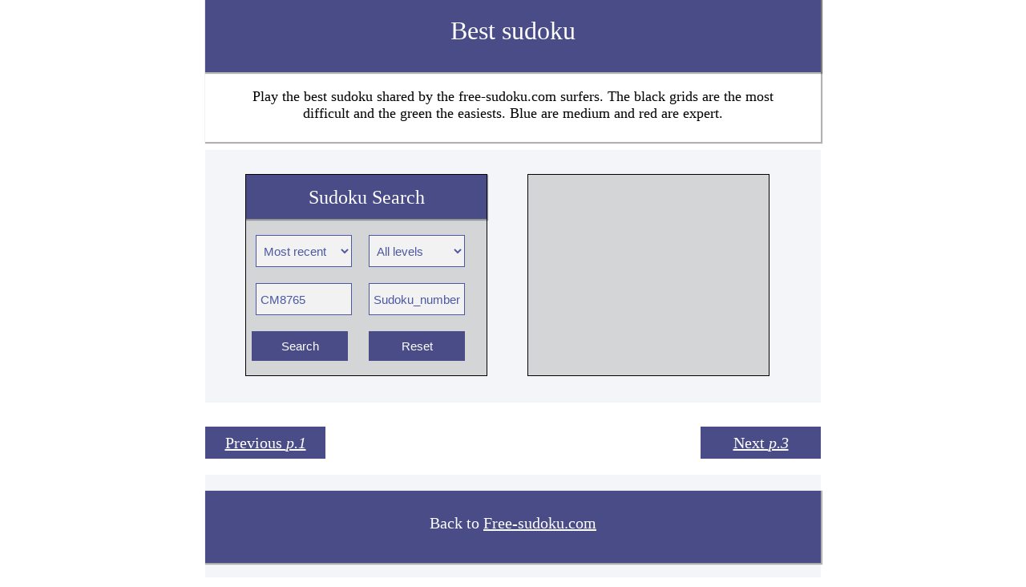

--- FILE ---
content_type: text/html
request_url: https://www.free-sudoku.com/best-sudoku.php?myorder=1&mylevels=&myplayer=CM8765&mygame=Sudoku_number&pag=2
body_size: 2412
content:
<script>
//window.location.replace("https://free-sudoku.com");
</script>
<html>
<head>
<meta http-equiv="Content-Type" content="text/html; charset=iso-8859-1">
<meta http-equiv="Content-Language" content="en">
<meta name="description" content="Play the best sudoku shared by the free-sudoku.com surfers. The black grids are the most difficult and the green the easiests. Blue are medium and red are expert.">
<meta name="keywords" content="sudoku, free, best sudoku">
<link rel="canonical" href="http://www.free-sudoku.com/best-sudoku.php" />
<meta name="viewport" content="width=device-width, content="initial-scale=1.0" /> 
<title>Best sudoku selected by the free-sudoku surfers - page 2</title>

<link href="http://www.free-sudoku.com/newcss10.php?hauteur111=&mata11=10&hau=40&lar=380&lar1=380&lar2=380&he1=40&wi1=40&pad1=6&fs1=23&pad11=2&leclavier1=35.6&titi=33&coubo1=1C1D3D&couli1=DEE1FC&coucp1=FFFFFF&counp1=272763&counn1=637DFF&couce1=FFFFFF&coune1=FF0000&coucr1=FFFFFF&gg=30" rel="stylesheet" type="text/css">
<link href="http://www.free-sudoku.com/bluefreesudoku2.php?coulback999=8C90FF&mygradient=no" rel="stylesheet" type="text/css">

<style type="text/css">
.hello{position:relative;width:45%;padding:0px;float:left;border-width:0px; border-style: solid; border-color: #000000;background-color:#ffffff;font-size: 100%;text-align:center;margin:10px;}

.hello2{position:relative;width:300px;height:250px;padding:0px;float:left;border-width:1px; border-style: solid; border-color: #000000;background-color:#d4d5d7;font-size: 120%;text-align:center;margin-left:0px;margin-right:0px;margin-top:10px;margin-bottom:10px;}

.spacerdivH{position:relative;width:50px;height:275px;padding:0px;float:left;border-width:0px; border-style: solid; border-color: #000000;font-size: 100%;text-align:center;margin-left:0px;margin-right:0px;margin-top:0px;margin-bottom:0px;}


.myfull{position:relative;width:100%;padding:0px;padding-top:10px;padding-bottom:10px;float:left;border-width:0px; border-style: solid; border-color: #000000;background-color:#f2f2f2;font-size: 15vw;margin-bottom:10px;}

.myfull2{position:relative;width:96%;padding:0px;padding-top:10px;padding-bottom:10px;float:left;border-width:1px; border-style: solid; border-color: #000000;background-color:#cccccc;font-size: 2em;margin-top:5px;margin-bottom:0px;margin-right:2%;margin-left:2%;}

.smallright{position:relative;padding:0px;padding-right:10%;float:right;border-width:0px; border-style: solid; border-color: #000000;font-size: 0.8em;}
.smallleft{position:relative;padding:0px;padding-left:10%;float:left;border-width:0px; border-style: solid; border-color: #000000;font-size: 2em;}

.maincontainer{position:relative;padding:0px;border-width:0px; border-style: solid; border-color: #ff0000;background-color:#cccccc;font-size: 15px;text-align:center;width:768px; margin-left: auto; margin-right: auto; }

.incontainer{position:relative;padding-left:20%;border-width:0px; border-style: solid; border-color: #ff0000;text-align:center;width:80%; margin-left: auto; margin-right: auto;float:left;}

.supramaincontainer{position:relative;padding:0px;width:1000px;border-width:0px; border-style: solid; border-color: #000000;background-color:#f2f2f2;font-size: 15px;text-align:center;margin: 0 auto;  }

.mon100{position:relative;width:100%;padding:0px;float:left;border-width:0px; border-style: solid; border-color: #000000;font-size: 120%;margin-bottom:10px;margin-top:0px;background:#ffffff;box-shadow: 1px 1px 1px 1px rgba(0, 0, 0, 0.3);padding-top:0px;padding-bottom:20px;}

.mon100c{position:relative;width:100%;padding:0px;float:left;border-width:0px; border-style: solid; border-color: #000000;font-size: 120%;margin-bottom:10px;margin-top:0px;padding-top:20px;padding-bottom:20px;background-color:#f3f5f8;}


.mon101{position:relative;width:100%;padding:0px;float:left;border-width:0px; border-style: solid; border-color: #000000;font-size: 15vw;margin:0%;background:#ffffff;padding-top:0px;padding-bottom:0px;}

.mytitlesbox {position:relative;width:100%;height:40px;padding-top:15px;float:left;border-width:0px; border-style: solid; border-color: #000000;font-size: 110%;margin:0;background:#4A4C87;box-shadow: 1px 1px 1px 1px rgba(0, 0, 0, 0.3);color:#ffffff;}

.mytitlesbox2 {position:relative;width:100%;height:70px;padding-top:20px;float:left;border-width:0px; border-style: solid; border-color: #000000;font-size: 180%;margin:0px;background:#4A4C87;box-shadow: 1px 1px 1px 1px rgba(0, 0, 0, 0.3);color:#ffffff;}

.mytextbox1 {position:relative;width:90%;padding-left:5%;padding-right:5%;padding-top:10px;padding-bottom:0px;float:left;border-width:0px; border-style: solid; border-color: #000000;font-size: 100%;margin:0px;}

.mytextbox2 {position:relative;width:90%;padding-left:5%;padding-right:5%;padding-top:20px;padding-bottom:5px;float:left;border-width:0px; border-style: solid; border-color: #000000;font-size: 100%;margin:0px;}


.mybuttonbox1 {position:relative;width:12%;padding-left:5px;padding-right:5px;padding-top:10px;padding-bottom:10px;float:left;border-width:0px; border-style: solid; border-color: #000000;font-size: 100%;margin:0px;margin-right:10px;background:#4A4C87;color:#ffffff;}

.mybuttonbox2 {position:relative;width:120px;padding-left:5px;padding-right:5px;padding-top:10px;padding-bottom:10px;border-width:0px; border-style: solid; border-color: #000000;font-size: 70%;margin:0px;margin-right:20px;margin-left:0px;background:#4A4C87;color:#ffffff;}

.mybuttonbox3 {position:relative;width:140px;padding-left:5px;padding-right:5px;padding-top:10px;padding-bottom:10px;border-width:0px; border-style: solid; border-color: #000000;font-size: 20px;line-height:20px;margin:0px;margin-right:20px;background:#4A4C87;color:#ffffff;float:left;}

.mybuttonbox4 {position:relative;width:140px;padding-left:5px;padding-right:5px;padding-top:10px;padding-bottom:10px;border-width:0px; border-style: solid; border-color: #000000;font-size: 20px;line-height:20px;margin:0px;margin-right:0px;background:#4A4C87;color:#ffffff;float:right;}

.mycolorbox1 {position:relative;width:12%;padding-left:5px;padding-right:5px;padding-top:10px;padding-bottom:10px;float:left;border-width:0px; border-style: solid; border-color: #000000;font-size: 100%;margin:0px;margin-right:10px;}

.themenuclass{position:relative;width:100%;padding-bottom:10px;padding-top:30px;border-width:0px; border-style: solid; border-color: #000000;background-color:#cccccc;float:left;margin-bottom:20px;margin-top:-5px;text-align:center;}

.selectclass{position:relative;padding:5px;width:120px;height:40px;border-width:1px; border-style: solid; border-color: #4D58A3;background-color:#f2f2f2;margin-right:15px;margin-top:20px;font-size: 70%;color:#4D58A3;}


.margebouton2{position:relative;width:100%;text-align:center;border-width:0px; border-style: solid; border-color: #000000;margin-top:20px;float:left;}

.margebouton{position:relative;width:100%;text-align:center;border-width:0px; border-style: solid; border-color: #000000;margin-top:20px;float:left;}

.margebouton3{position:relative;width:300px;height:30px;text-align:center;border-width:0px; border-style: solid; border-color: #000000;margin-top:20px;}

body{
text-align: center;
margin:auto;
padding:0px;
margin-left: 0px;
}

@media screen and (max-width: 767px)  {
 .maincontainer{width:100%;}
 .hello{position:relative;width:95%;padding:0px;border-width:0px; border-style: solid; border-color: #000000;font-size: 100%;text-align:center;margin:10px;}
  .hello2{position:relative;width:95%;padding:0px;border-width:0px; border-style: solid; border-color: #000000;background-color:#cccccc;font-size: 100%;text-align:center;margin:10px;}
  .spacerdivH{width:0px;height:0px;}
  .mybuttonbox1 {font-size: 60%;width:17%;padding-left:1px;padding-right:1px;margin-right:5px;}
  .incontainer{padding-left:10%;width:90%; margin-left: auto; margin-right: auto;}
  body{background:#ffffff;margin-top: 0px;}
  .mon100{margin-bottom:10px;margin-top:0px;padding:5px;box-shadow: 0px 0px 0px 0px rgba(0, 0, 0, 0);}
  
.mon100c{padding:0px;}

   
}

</style>


</head>
<body>
<div class="maincontainer">
<center>




<div class="mon100">

<span class="mytitlesbox2" style="font-weight:normal;">Best sudoku</span>

<div class="mytextbox2">
<span class='navbar'>
Play the best sudoku shared by the free-sudoku.com surfers. The black grids are the most difficult and the green the easiests. Blue are medium and red are expert.</span>
</div>

</div>
<div class="mon100c">
<div class="spacerdivH"></div>
<div class="hello2">
<div class="mytitlesbox">
Sudoku Search
</div>

<select id="myorder" class="selectclass">
<option value="1">Order by :</option> 
<option value="1"  selected>Most recent</option>
<option value="2" >Most rated</option>
<option value="3" >Best rated</option>
</select>





<select id="mylevels" class="selectclass">
<option value="0" selected>All levels</option>
<option value="1" >Easy</option>
<option value="2" >Medium</option>
<option value="3" >Expert</option>
<option value="4" >Evil</option>
</select>



<input type="text" id="myplayer" value="CM8765" class='selectclass'> 



<input type="text" id="mygame" value="Sudoku_number" class='selectclass'> 


<div class="margebouton2">

<input id='lebonf12' type='submit' class='mybuttonbox2' value='Search' onClick='createurl()'> 


<input id='lebonf14' type='submit' class='mybuttonbox2' value='Reset' onClick='resetall()'> 


</div>
</div>

<div class="spacerdivH"></div>
<div class="hello2">



</div>

</div>


<div class="mon101">
<!--<table border=1 cellpadding=2 align=center>-->
<!--</table>-->
</div>



<div class="margebouton">

<center> 
<a href="best-sudoku.php?myorder=1&mylevels=&myplayer=CM8765&mygame=Sudoku_number&pag=1" class="mybuttonbox3"> Previous <i>p.1</i></a><a href="best-sudoku.php?myorder=1&mylevels=&myplayer=CM8765&mygame=Sudoku_number&pag=3" class="mybuttonbox4">Next <i>p.3</i> </a></center>

</div>



<script language=javascript>
var myVar;

if (document.body)
{
var larg11 = (document.body.clientWidth);
var haut11 = (document.body.clientHeight);
}
else
{
var larg11 = (window.innerWidth);
var haut11 = (window.innerHeight);
}    
//haut10=haut11;
if (larg11+100<haut11){haut11=larg11+100;}
if (haut11<400){haut11=400;}
haut11=haut11+40;

if (larg11<770){

for (i=1; i<13; i++) {
zeze="url"+i;
//document.getElementById("url1").href="sudoku-m.php?mode=5&firsthigh="+haut11;
aaaz=document.getElementById(zeze).href;
if (aaaz.indexOf("?")>0){aaaz1="&";}else{aaaz1="?";}
document.getElementById(zeze).href=document.getElementById(zeze).href+aaaz1+"firsthigh="+haut11;
//document.write(zeze+":"+document.getElementById(zeze).href+"<br>");
}


}

</script>




<script type="text/javascript">

function resetall()
{
window.location.href = "best-sudoku.php"; 
}

function createurl()
{
myorder=document.getElementById('myorder').value;
mylevels=document.getElementById('mylevels').value;
myplayer=document.getElementById('myplayer').value;
mygame=document.getElementById('mygame').value;
window.location.href = "best-sudoku.php?myorder="+myorder+"&mylevels="+mylevels+"&myplayer="+myplayer+"&mygame="+mygame; 
}
</script>

<div class="mon100c" style="margin-top:20px;">
<span class="mytitlesbox2" style="font-weight:normal;font-size:20px;line-height:40px;">Back to <a href="http://www.free-sudoku.com" style="color:#ffffff;" title="free sudoku">Free-sudoku.com</a></span>
</div>
</div>


<script type="text/javascript">

  var _gaq = _gaq || [];
  _gaq.push(['_setAccount', 'UA-4772481-1']);
  _gaq.push(['_trackPageview']);

  (function() {
    var ga = document.createElement('script'); ga.type = 'text/javascript'; ga.async = true;
    ga.src = ('https:' == document.location.protocol ? 'https://ssl' : 'http://www') + '.google-analytics.com/ga.js';
    var s = document.getElementsByTagName('script')[0]; s.parentNode.insertBefore(ga, s);
  })();

</script>

</body>
</html>
